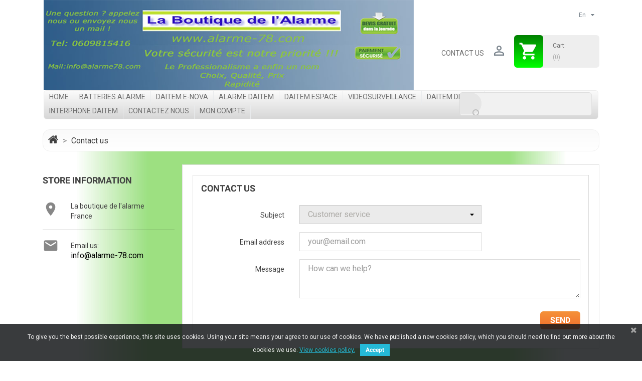

--- FILE ---
content_type: text/html; charset=utf-8
request_url: https://alarme-78.com/en/index.php?controller=contact
body_size: 9659
content:
<!doctype html>
<html lang="en">

  <head>
    
      
  <meta charset="utf-8">


  <meta http-equiv="x-ua-compatible" content="ie=edge">



  <title>La boutique de l&#039;alarme</title>

  <meta name="description" content="">
  <meta name="keywords" content="">
    


  <meta name="viewport" content="width=device-width, initial-scale=1">



  <link rel="icon" type="image/vnd.microsoft.icon" href="https://alarme-78.com/img/favicon.ico?1590676807">
  <link rel="shortcut icon" type="image/x-icon" href="https://alarme-78.com/img/favicon.ico?1590676807">



    <link rel="stylesheet" href="https://alarme-78.com/themes/specialdev303/assets/cache/theme-5b4dd123.css" type="text/css" media="all">




    <script type="text/javascript" src="https://challenges.cloudflare.com/turnstile/v0/api.js" async></script>


  <script type="text/javascript">
        var PAYPLUG_DOMAIN = "https:\/\/secure.payplug.com";
        var is_sandbox_mode = false;
        var module_name = "payplug";
        var optoken = "a8ec760a559fefaecb20eca6d7eb613e";
        var payplug_ajax_url = "https:\/\/alarme-78.com\/en\/module\/payplug\/ajax";
        var prestashop = {"cart":{"products":[],"totals":{"total":{"type":"total","label":"Total","amount":0,"value":"\u20ac0.00"},"total_including_tax":{"type":"total","label":"Total (tax incl.)","amount":0,"value":"\u20ac0.00"},"total_excluding_tax":{"type":"total","label":"Total (tax excl.)","amount":0,"value":"\u20ac0.00"}},"subtotals":{"products":{"type":"products","label":"Subtotal","amount":0,"value":"\u20ac0.00"},"discounts":null,"shipping":{"type":"shipping","label":"Shipping","amount":0,"value":""},"tax":null},"products_count":0,"summary_string":"0 items","vouchers":{"allowed":1,"added":[]},"discounts":[],"minimalPurchase":0,"minimalPurchaseRequired":""},"currency":{"id":1,"name":"Euro","iso_code":"EUR","iso_code_num":"978","sign":"\u20ac"},"customer":{"lastname":null,"firstname":null,"email":null,"birthday":null,"newsletter":null,"newsletter_date_add":null,"optin":null,"website":null,"company":null,"siret":null,"ape":null,"is_logged":false,"gender":{"type":null,"name":null},"addresses":[]},"language":{"name":"English (English)","iso_code":"en","locale":"en-US","language_code":"en-us","is_rtl":"0","date_format_lite":"m\/d\/Y","date_format_full":"m\/d\/Y H:i:s","id":1},"page":{"title":"","canonical":null,"meta":{"title":"La boutique de l'alarme","description":"","keywords":"","robots":"index"},"page_name":"contact","body_classes":{"lang-en":true,"lang-rtl":false,"country-FR":true,"currency-EUR":true,"layout-left-column":true,"page-contact":true,"tax-display-enabled":true},"admin_notifications":[]},"shop":{"name":"La boutique de l'alarme","logo":"https:\/\/alarme-78.com\/img\/my-shop-logo-1590676807.jpg","stores_icon":"https:\/\/alarme-78.com\/img\/logo_stores.png","favicon":"https:\/\/alarme-78.com\/img\/favicon.ico"},"urls":{"base_url":"https:\/\/alarme-78.com\/","current_url":"https:\/\/alarme-78.com\/en\/index.php?controller=contact","shop_domain_url":"https:\/\/alarme-78.com","img_ps_url":"https:\/\/alarme-78.com\/img\/","img_cat_url":"https:\/\/alarme-78.com\/img\/c\/","img_lang_url":"https:\/\/alarme-78.com\/img\/l\/","img_prod_url":"https:\/\/alarme-78.com\/img\/p\/","img_manu_url":"https:\/\/alarme-78.com\/img\/m\/","img_sup_url":"https:\/\/alarme-78.com\/img\/su\/","img_ship_url":"https:\/\/alarme-78.com\/img\/s\/","img_store_url":"https:\/\/alarme-78.com\/img\/st\/","img_col_url":"https:\/\/alarme-78.com\/img\/co\/","img_url":"https:\/\/alarme-78.com\/themes\/specialdev303\/assets\/img\/","css_url":"https:\/\/alarme-78.com\/themes\/specialdev303\/assets\/css\/","js_url":"https:\/\/alarme-78.com\/themes\/specialdev303\/assets\/js\/","pic_url":"https:\/\/alarme-78.com\/upload\/","pages":{"address":"https:\/\/alarme-78.com\/en\/index.php?controller=address","addresses":"https:\/\/alarme-78.com\/en\/index.php?controller=addresses","authentication":"https:\/\/alarme-78.com\/en\/index.php?controller=authentication","cart":"https:\/\/alarme-78.com\/en\/index.php?controller=cart","category":"https:\/\/alarme-78.com\/en\/index.php?controller=category","cms":"https:\/\/alarme-78.com\/en\/index.php?controller=cms","contact":"https:\/\/alarme-78.com\/en\/index.php?controller=contact","discount":"https:\/\/alarme-78.com\/en\/index.php?controller=discount","guest_tracking":"https:\/\/alarme-78.com\/en\/index.php?controller=guest-tracking","history":"https:\/\/alarme-78.com\/en\/index.php?controller=history","identity":"https:\/\/alarme-78.com\/en\/index.php?controller=identity","index":"https:\/\/alarme-78.com\/en\/","my_account":"https:\/\/alarme-78.com\/en\/index.php?controller=my-account","order_confirmation":"https:\/\/alarme-78.com\/en\/index.php?controller=order-confirmation","order_detail":"https:\/\/alarme-78.com\/en\/index.php?controller=order-detail","order_follow":"https:\/\/alarme-78.com\/en\/index.php?controller=order-follow","order":"https:\/\/alarme-78.com\/en\/index.php?controller=order","order_return":"https:\/\/alarme-78.com\/en\/index.php?controller=order-return","order_slip":"https:\/\/alarme-78.com\/en\/index.php?controller=order-slip","pagenotfound":"https:\/\/alarme-78.com\/en\/index.php?controller=pagenotfound","password":"https:\/\/alarme-78.com\/en\/index.php?controller=password","pdf_invoice":"https:\/\/alarme-78.com\/en\/index.php?controller=pdf-invoice","pdf_order_return":"https:\/\/alarme-78.com\/en\/index.php?controller=pdf-order-return","pdf_order_slip":"https:\/\/alarme-78.com\/en\/index.php?controller=pdf-order-slip","prices_drop":"https:\/\/alarme-78.com\/en\/index.php?controller=prices-drop","product":"https:\/\/alarme-78.com\/en\/index.php?controller=product","search":"https:\/\/alarme-78.com\/en\/index.php?controller=search","sitemap":"https:\/\/alarme-78.com\/en\/index.php?controller=sitemap","stores":"https:\/\/alarme-78.com\/en\/index.php?controller=stores","supplier":"https:\/\/alarme-78.com\/en\/index.php?controller=supplier","register":"https:\/\/alarme-78.com\/en\/index.php?controller=authentication&create_account=1","order_login":"https:\/\/alarme-78.com\/en\/index.php?controller=order&login=1"},"alternative_langs":{"en-us":"https:\/\/alarme-78.com\/en\/index.php?controller=contact","fr-fr":"https:\/\/alarme-78.com\/fr\/contactez-nous"},"theme_assets":"\/themes\/specialdev303\/assets\/","actions":{"logout":"https:\/\/alarme-78.com\/en\/?mylogout="},"no_picture_image":{"bySize":{"small_default":{"url":"https:\/\/alarme-78.com\/img\/p\/en-default-small_default.jpg","width":98,"height":98},"cart_default":{"url":"https:\/\/alarme-78.com\/img\/p\/en-default-cart_default.jpg","width":125,"height":125},"home_default":{"url":"https:\/\/alarme-78.com\/img\/p\/en-default-home_default.jpg","width":245,"height":245},"medium_default":{"url":"https:\/\/alarme-78.com\/img\/p\/en-default-medium_default.jpg","width":452,"height":452},"large_default":{"url":"https:\/\/alarme-78.com\/img\/p\/en-default-large_default.jpg","width":800,"height":800}},"small":{"url":"https:\/\/alarme-78.com\/img\/p\/en-default-small_default.jpg","width":98,"height":98},"medium":{"url":"https:\/\/alarme-78.com\/img\/p\/en-default-home_default.jpg","width":245,"height":245},"large":{"url":"https:\/\/alarme-78.com\/img\/p\/en-default-large_default.jpg","width":800,"height":800},"legend":""}},"configuration":{"display_taxes_label":true,"display_prices_tax_incl":true,"is_catalog":false,"show_prices":true,"opt_in":{"partner":false},"quantity_discount":{"type":"discount","label":"Unit discount"},"voucher_enabled":1,"return_enabled":0},"field_required":[],"breadcrumb":{"links":[{"title":"Home","url":"https:\/\/alarme-78.com\/en\/"},{"title":"Contact us","url":"https:\/\/alarme-78.com\/en\/index.php?controller=contact"}],"count":2},"link":{"protocol_link":"https:\/\/","protocol_content":"https:\/\/"},"time":1769143303,"static_token":"3d97b7f1484820a7cbe61b5c4c83cc4d","token":"7eab0c99d9b7c20f4d6d73592862a5e4","debug":false};
      </script>



  <script async src="https://www.googletagmanager.com/gtag/js?id=UA-27716640-2 "></script>
<script>
  window.dataLayer = window.dataLayer || [];
  function gtag(){dataLayer.push(arguments);}
  gtag('js', new Date());
  gtag(
    'config',
    'UA-27716640-2 ',
    {
      'debug_mode':false
                      }
  );
</script>


<!-- Microdatos LocalBusiness -->
	
<script type="application/ld+json" id="adpmicrodatos-localbusiness-ps17v4.4.3">
{
    "name":"La boutique de l'alarme",
    "url": "https://alarme-78.com/",
    "email" : "info@alarme-78.com",
    "address": {
        "@type": "PostalAddress",
        "addressLocality": "",
        "postalCode": "",
        "streetAddress": "",
        "addressRegion": "",
        "addressCountry": "FR"
    },
    "image": {
            "@type": "ImageObject",
            "url":  "https://alarme-78.com/img/my-shop-logo-1590676807.jpg"
    },
        "priceRange": "0 - 2265",
    "telephone": "",
    
        
    "@type": "LocalBusiness",
    "@context": "http://schema.org"
}
</script>

<!-- Microdatos Webpage -->
	
<script type="application/ld+json" id="adpmicrodatos-webpage-ps17v4.4.3">
{
    "@context": "http://schema.org",
    "@type" : "WebPage",
    "isPartOf": [{
        "@type":"WebSite",
        "url":  "https://alarme-78.com/en/",
        "name": "La boutique de l'alarme"
    }],
    "name": "La boutique de l'alarme",
    "url": "https://alarme-78.com/en/index.php?controller=contact"
}
</script>






<link href="https://fonts.googleapis.com/css?family=Roboto" rel="stylesheet" type="text/css" media="all">


<script type="text/javascript">
    var cb_settings = {
        cb_bg_color:"rgba(23, 25, 28, 0.85)",
        cb_font_style:"Roboto",
        cb_text_color:"#efefef",
        cb_inf_text_color:"#25B9D7",
        cb_loop:"1",
        cb_font_size:"12",
        cb_button_bg_color:"#25B9D7",
        cb_button_bg_color_hover:"#1e94ab",
        cb_button_text_color:"#ffffff",
    };

    var cb_cms_url = "https://alarme-78.com/en/content/2-mentions-legales";
    var cb_position = "bottom";
    var cb_text = "To give you the best possible experience, this site uses cookies. Using your site means your agree to our use of cookies. We have published a new cookies policy, which you should need to find out more about the cookies we use.";
    var cb_link_text = "View cookies policy.";
    var cd_button_text = "Accept";
</script>

 

<!-- MODULE Lineven Home Comments -->
		<style>
        .lhcom_list_reviews .star_display_off, .star_display_off,
        .lhcom_list_reviews .star_display_on, .star_display_on,
        .lhcom_list_reviews .star_display_half, .star_display_half
            { float: left; width: 18px; height: 18px; overflow: hidden; }

                                    .lhcom_list_reviews .star_display_off,
                    .star_display_off { background: url(https://alarme-78.com/modules/homecomments/views/img/rating/stars16.png) no-repeat 0 0 }
                .lhcom_list_reviews .star_display_on,
                    .star_display_on { background: url(https://alarme-78.com/modules/homecomments/views/img/rating/stars16.png) no-repeat 0 -40px }
                .lhcom_list_reviews .star_display_half,
                    .star_display_half { background: url(https://alarme-78.com/modules/homecomments/views/img/rating/stars16.png) no-repeat 0 -60px }
                .average_star_position { margin-left: 45px;}
                        #lhcom_post_review .review_form .rating .star-rating,
            #lhcom_post_review .review_form .rating .star-rating a { background: url(https://alarme-78.com/modules/homecomments/views/img/rating/stars16.png) no-repeat 0 0 }
            #lhcom_post_review .review_form .alternative_rating { background : url('https://alarme-78.com/modules/homecomments/views/img/rating/stars16.png') repeat-x 0 0; }
            #lhcom_post_review .review_form .alternative_rating input:checked + label,
            #lhcom_post_review .review_form .alternative_rating :hover input:checked:hover + label {
                background : url('https://alarme-78.com/modules/homecomments/views/img/rating/stars16.png') repeat-x 0 -40px; margin: 0; padding: 0;
            }
            #lhcom_post_review .review_form .alternative_rating:hover input:hover + label {
                background : url('https://alarme-78.com/modules/homecomments/views/img/rating/stars16.png') repeat-x 0 -20px; margin: 0; padding: 0;
            }
        
   </style>
		    <!-- MODULE Lineven Home Comments -->
	<script type="text/javascript">
				var lineven_hcom = {"prestashop":{"version":"1.7.8.11","major_version":"1.7","shop_name":"La boutique de l'alarme","shop_uri":"https:\/\/alarme-78.com\/","shop_logo":"https:\/\/alarme-78.com\/img\/logo.jpg","is_ssl":"1"},"module":{"environment":"PRODUCTION","code":"HCOM","id":"77","name":"homecomments","display_name":"Go Reviews - Reviews, Advices, Ratings, SEO and Google Rich Snippets","is_active":true,"version":"3.2.0","is_debug_mode":0,"is_test_mode":0,"urls":{"service_dispatcher_url":"https:\/\/alarme-78.com\/en\/module\/homecomments\/servicedispatcher","service_dispatcher_ssl_url":"https:\/\/alarme-78.com\/en\/module\/homecomments\/servicedispatcher","short_url":"modules\/homecomments\/","base_url":"\/modules\/homecomments\/","css_url":"\/modules\/homecomments\/views\/css\/","cart_url":"https:\/\/alarme-78.com\/en\/index.php?controller=cart?action=show","order_url":"https:\/\/alarme-78.com\/en\/index.php?controller=order"},"hook":{"controller_name":"Header","action_name":"index","datas":{"homecomments_ps_js_dir":"\/js\/","homecomments_assets_uri":"https:\/\/alarme-78.com\/modules\/homecomments\/","homecomments_icons_model":{"label":"Stars","icon":"stars"},"homecomments_icons_size":"16","homecomments_icons_is_library":0,"homecomments_icons_library":{"on_code":"<i class=\"material-icons\">star<\/i>","on_color":"#ffdc4f","off_code":"<i class=\"material-icons\">star<\/i>","off_color":"#d5d5d5","half_code":"<i class=\"material-icons\">star_half<\/i>","half_color":"#ffdc4f","hover_color":"#23af00"},"homecomments_security_is_google_recaptcha":false,"homecomments_no_index":false,"homecomments_materials_icons":0}}}};
			</script>




    
  </head>

  <body id="contact" class="lang-en country-fr currency-eur layout-left-column page-contact tax-display-enabled">

    
      
    

    <main>
      
              

      <header id="header">
        
          
  <div class="header-banner">
    
  </div>



<div class="clearfix"></div>
<div class="nav-wrapper">
  <nav class="header-nav">
    <div class="sdnav1 hidden-sm-down">
      <div class="container">
        <div class="row">
          <div class="col-xs-12">
                  <div id="_desktop_language_selector">
  <div class="language-selector-wrapper">
    <span id="language-selector-label" class="hidden-md-up">Language:</span>
    <div class="language-selector dropdown js-dropdown">
      <span class="expand-more hidden-sm-down" data-toggle="dropdown">en</span>
      <a data-target="#" data-toggle="dropdown" aria-haspopup="true" aria-expanded="false" aria-label="Language dropdown" class="hidden-sm-down">
      </a>
      <ul class="dropdown-menu hidden-sm-down" aria-labelledby="language-selector-label">
                  <li  class="current" >
            <a href="https://alarme-78.com/en/index.php?controller=contact" class="dropdown-item">English</a>
          </li>
                  <li >
            <a href="https://alarme-78.com/fr/contactez-nous" class="dropdown-item">Français</a>
          </li>
              </ul>
      <select class="link hidden-md-up" aria-labelledby="language-selector-label">
                  <option value="https://alarme-78.com/en/index.php?controller=contact" selected="selected">English</option>
                  <option value="https://alarme-78.com/fr/contactez-nous">Français</option>
              </select>
    </div>
  </div>
</div>

          </div>
        </div>
      </div>
    </div>
    <div class=" sdnav2"> 
      <div class="container">
          <div class="row">
            <div class="hidden-sm-down">
              <div class="col-xs-12">
                  <div id="_desktop_cart">
  <div class="blockcart cart-preview inactive" data-refresh-url="//alarme-78.com/en/module/ps_shoppingcart/ajax">
    <div class="header">
              <i class="material-icons shopping-cart">shopping_cart</i>
        <span class="hidden-sm-down">Cart:</span>
        <span class="cart-products-count">(0)</span>
          </div>
  </div>
</div>
<div id="_desktop_user_info">
  <div class="user-info hidden-sm-down">
          <a
        href="https://alarme-78.com/en/index.php?controller=my-account"
        title="Log in to your customer account"
        rel="nofollow"
      >
        <i class="material-icons">&#xE7FF;</i>
      </a>
      </div>
  <div class="user-info hidden-md-up">
    <a class="hidden-md-up"
      href="https://alarme-78.com/en/index.php?controller=my-account"
      title="Log in to your customer account"
      rel="nofollow"
    >
    <i class="material-icons">&#xE7FF;</i>
    </a>      
  </div>
</div>
<div id="_desktop_contact_link">
  <div id="contact-link">
          <a href="https://alarme-78.com/en/index.php?controller=contact">Contact us</a>
      </div>
</div>
<div id="_desktop_logo">
  <a href="https://alarme-78.com/">
	<img class="logo img-responsive" src="https://alarme-78.com/img/my-shop-logo-1590676807.jpg" alt="La boutique de l&#039;alarme">
  </a>
</div>
              </div>
            <div class="clearfix"></div>
            </div>
            <div class="hidden-md-up text-sm-center mobile">
              <div class="float-xs-left" id="menu-icon">
                <i class="material-icons d-inline">&#xE5D2;</i>
              </div>
              <div class="float-xs-right" id="_mobile_cart"></div>
              <div class="float-xs-right" id="_mobile_user_info"></div>
              <div class="top-logo" id="_mobile_logo"></div>
              <div class="clearfix"></div>
            </div>
          </div>
      </div>
    </div>
  </nav>



  <div class="header-top">
    <div class="container">
          <div class="row sdrow">
            

<div class="menu col-md-12 js-top-menu position-static hidden-sm-down" id="_desktop_top_menu">
    
          <ul class="top-menu" id="top-menu" data-depth="0">
                    <li class="category" id="category-2">
                          <a
                class="dropdown-item"
                href="https://alarme-78.com/en/" data-depth="0"
                              >
                                                                      <span class="float-xs-right hidden-md-up">
                    <span data-target="#top_sub_menu_24562" data-toggle="collapse" class="navbar-toggler collapse-icons">
                      <i class="material-icons add">&#xE313;</i>
                      <i class="material-icons remove">&#xE316;</i>
                    </span>
                  </span>
                                Home
                <em></em>
              </a>
                            <div  class="popover sub-menu js-sub-menu collapse" id="top_sub_menu_24562">
                
          <ul class="top-menu"  data-depth="1">
                    <li class="category" id="category-29">
                          <a
                class="dropdown-item dropdown-submenu"
                href="https://alarme-78.com/en/29-alarme-sans-fil-e-nova" data-depth="1"
                              >
                                                                      <span class="float-xs-right hidden-md-up">
                    <span data-target="#top_sub_menu_77237" data-toggle="collapse" class="navbar-toggler collapse-icons">
                      <i class="material-icons add">&#xE313;</i>
                      <i class="material-icons remove">&#xE316;</i>
                    </span>
                  </span>
                                Daitem e-Nova
                <em></em>
              </a>
                            <div  class="collapse" id="top_sub_menu_77237">
                
          <ul class="top-menu"  data-depth="2">
                    <li class="category" id="category-12">
                          <a
                class="dropdown-item"
                href="https://alarme-78.com/en/12-alarme-sans-fil-daitem-e-nova" data-depth="2"
                              >
                                Centrale et Kit e-Nova DAITEM
                <em></em>
              </a>
                          </li>
                    <li class="category" id="category-13">
                          <a
                class="dropdown-item"
                href="https://alarme-78.com/en/13-detection-exterieure-e-nova" data-depth="2"
                              >
                                Détection exterieure e-Nova
                <em></em>
              </a>
                          </li>
                    <li class="category" id="category-17">
                          <a
                class="dropdown-item"
                href="https://alarme-78.com/en/17-transmetteur-et-communicateur-e-nova" data-depth="2"
                              >
                                Transmetteur et communicateur e-Nova
                <em></em>
              </a>
                          </li>
                    <li class="category" id="category-40">
                          <a
                class="dropdown-item"
                href="https://alarme-78.com/en/40-detection-interieure-e-nova" data-depth="2"
                              >
                                Détection intérieure e-Nova
                <em></em>
              </a>
                          </li>
                    <li class="category" id="category-41">
                          <a
                class="dropdown-item"
                href="https://alarme-78.com/en/41-clavier-de-commande-e-nova" data-depth="2"
                              >
                                Clavier de commande e-Nova
                <em></em>
              </a>
                          </li>
                    <li class="category" id="category-42">
                          <a
                class="dropdown-item"
                href="https://alarme-78.com/en/42-telecommande-e-nova" data-depth="2"
                              >
                                Télécommande e-Nova
                <em></em>
              </a>
                          </li>
                    <li class="category" id="category-45">
                          <a
                class="dropdown-item"
                href="https://alarme-78.com/en/45-sirene-e-nova" data-depth="2"
                              >
                                Sirène e-Nova
                <em></em>
              </a>
                          </li>
                    <li class="category" id="category-46">
                          <a
                class="dropdown-item"
                href="https://alarme-78.com/en/46-detecteur-de-fumee-e-nova" data-depth="2"
                              >
                                Détecteur de fumée e-Nova
                <em></em>
              </a>
                          </li>
              </ul>
    
              </div>
                          </li>
                    <li class="category" id="category-54">
                          <a
                class="dropdown-item dropdown-submenu"
                href="https://alarme-78.com/en/54-alarme-daitem" data-depth="1"
                              >
                                                                      <span class="float-xs-right hidden-md-up">
                    <span data-target="#top_sub_menu_8735" data-toggle="collapse" class="navbar-toggler collapse-icons">
                      <i class="material-icons add">&#xE313;</i>
                      <i class="material-icons remove">&#xE316;</i>
                    </span>
                  </span>
                                Alarme Daitem
                <em></em>
              </a>
                            <div  class="collapse" id="top_sub_menu_8735">
                
          <ul class="top-menu"  data-depth="2">
                    <li class="category" id="category-55">
                          <a
                class="dropdown-item"
                href="https://alarme-78.com/en/55-diagral-pack-et-centrales" data-depth="2"
                              >
                                Diagral Pack et centrales
                <em></em>
              </a>
                          </li>
                    <li class="category" id="category-56">
                          <a
                class="dropdown-item"
                href="https://alarme-78.com/en/56-diagral-telecommande" data-depth="2"
                              >
                                Diagral, Télécommande, Clavier, badge
                <em></em>
              </a>
                          </li>
                    <li class="category" id="category-57">
                          <a
                class="dropdown-item"
                href="https://alarme-78.com/en/57-diagral-detecteur-de-mouvement" data-depth="2"
                              >
                                Diagral, Détecteur de mouvement
                <em></em>
              </a>
                          </li>
                    <li class="category" id="category-58">
                          <a
                class="dropdown-item"
                href="https://alarme-78.com/en/58-diagral-detecteurs-d-ouverture" data-depth="2"
                              >
                                Diagral, Détecteurs d&#039;ouverture
                <em></em>
              </a>
                          </li>
                    <li class="category" id="category-59">
                          <a
                class="dropdown-item"
                href="https://alarme-78.com/en/59-diagral-camera" data-depth="2"
                              >
                                Diagral, Caméra
                <em></em>
              </a>
                          </li>
              </ul>
    
              </div>
                          </li>
                    <li class="category" id="category-30">
                          <a
                class="dropdown-item dropdown-submenu"
                href="https://alarme-78.com/en/30-batterie-pile-lithium-alarme" data-depth="1"
                              >
                                                                      <span class="float-xs-right hidden-md-up">
                    <span data-target="#top_sub_menu_11254" data-toggle="collapse" class="navbar-toggler collapse-icons">
                      <i class="material-icons add">&#xE313;</i>
                      <i class="material-icons remove">&#xE316;</i>
                    </span>
                  </span>
                                Batteries Alarme
                <em></em>
              </a>
                            <div  class="collapse" id="top_sub_menu_11254">
                
          <ul class="top-menu"  data-depth="2">
                    <li class="category" id="category-22">
                          <a
                class="dropdown-item"
                href="https://alarme-78.com/en/22-batterie-alarme-dp8000-espace-enova" data-depth="2"
                              >
                                Batterie DAITEM
                <em></em>
              </a>
                          </li>
                    <li class="category" id="category-24">
                          <a
                class="dropdown-item"
                href="https://alarme-78.com/en/24-batterie-lithium-pour-alarme-sans-fil" data-depth="2"
                              >
                                Batterie LOGISTY
                <em></em>
              </a>
                          </li>
                    <li class="category" id="category-48">
                          <a
                class="dropdown-item"
                href="https://alarme-78.com/en/48-pile-lithium-de-remplacement-alarme-adetec-vocalys-cw32" data-depth="2"
                              >
                                Batterie ADETEC
                <em></em>
              </a>
                          </li>
                    <li class="category" id="category-50">
                          <a
                class="dropdown-item"
                href="https://alarme-78.com/en/50-compatible-daitem-logisty-hager" data-depth="2"
                              >
                                Compatible Daitem Logisty Hager
                <em></em>
              </a>
                          </li>
              </ul>
    
              </div>
                          </li>
                    <li class="category" id="category-33">
                          <a
                class="dropdown-item dropdown-submenu"
                href="https://alarme-78.com/en/33-alarme-sans-fil-espace" data-depth="1"
                              >
                                                                      <span class="float-xs-right hidden-md-up">
                    <span data-target="#top_sub_menu_30946" data-toggle="collapse" class="navbar-toggler collapse-icons">
                      <i class="material-icons add">&#xE313;</i>
                      <i class="material-icons remove">&#xE316;</i>
                    </span>
                  </span>
                                Daitem Espace
                <em></em>
              </a>
                            <div  class="collapse" id="top_sub_menu_30946">
                
          <ul class="top-menu"  data-depth="2">
                    <li class="category" id="category-14">
                          <a
                class="dropdown-item"
                href="https://alarme-78.com/en/14-detection-interieure-espace" data-depth="2"
                              >
                                Détection intérieure Espace
                <em></em>
              </a>
                          </li>
                    <li class="category" id="category-18">
                          <a
                class="dropdown-item"
                href="https://alarme-78.com/en/18-transmetteur-et-communicateur-" data-depth="2"
                              >
                                Transmetteur et communicateur 
                <em></em>
              </a>
                          </li>
                    <li class="category" id="category-20">
                          <a
                class="dropdown-item"
                href="https://alarme-78.com/en/20-detection-exterieure-espace" data-depth="2"
                              >
                                Détection exterieure Espace
                <em></em>
              </a>
                          </li>
                    <li class="category" id="category-28">
                          <a
                class="dropdown-item"
                href="https://alarme-78.com/en/28-centrale-et-kit-espace" data-depth="2"
                              >
                                Centrale et Kit Espace DAITEM
                <em></em>
              </a>
                          </li>
                    <li class="category" id="category-37">
                          <a
                class="dropdown-item"
                href="https://alarme-78.com/en/37-clavier-de-commande" data-depth="2"
                              >
                                Clavier de commande
                <em></em>
              </a>
                          </li>
                    <li class="category" id="category-38">
                          <a
                class="dropdown-item"
                href="https://alarme-78.com/en/38-telecommande-espace" data-depth="2"
                              >
                                Télécommande Espace
                <em></em>
              </a>
                          </li>
                    <li class="category" id="category-39">
                          <a
                class="dropdown-item"
                href="https://alarme-78.com/en/39-sirene" data-depth="2"
                              >
                                Sirène
                <em></em>
              </a>
                          </li>
                    <li class="category" id="category-47">
                          <a
                class="dropdown-item"
                href="https://alarme-78.com/en/47-detecteur-de-fumee" data-depth="2"
                              >
                                Détecteur de fumée
                <em></em>
              </a>
                          </li>
                    <li class="category" id="category-52">
                          <a
                class="dropdown-item"
                href="https://alarme-78.com/en/52-occasions-daitem-espace" data-depth="2"
                              >
                                Occasions Daitem Espace
                <em></em>
              </a>
                          </li>
              </ul>
    
              </div>
                          </li>
                    <li class="category" id="category-34">
                          <a
                class="dropdown-item dropdown-submenu"
                href="https://alarme-78.com/en/34-alarme-sans-fil-dp8000" data-depth="1"
                              >
                                                                      <span class="float-xs-right hidden-md-up">
                    <span data-target="#top_sub_menu_35344" data-toggle="collapse" class="navbar-toggler collapse-icons">
                      <i class="material-icons add">&#xE313;</i>
                      <i class="material-icons remove">&#xE316;</i>
                    </span>
                  </span>
                                Daitem DP8000
                <em></em>
              </a>
                            <div  class="collapse" id="top_sub_menu_35344">
                
          <ul class="top-menu"  data-depth="2">
                    <li class="category" id="category-36">
                          <a
                class="dropdown-item"
                href="https://alarme-78.com/en/36-destockage-et-occasions-dp8000" data-depth="2"
                              >
                                Destockage et occasions DP8000
                <em></em>
              </a>
                          </li>
              </ul>
    
              </div>
                          </li>
                    <li class="category" id="category-35">
                          <a
                class="dropdown-item dropdown-submenu"
                href="https://alarme-78.com/en/35-alarme-adetec" data-depth="1"
                              >
                                Alarme Adetec
                <em></em>
              </a>
                          </li>
                    <li class="category" id="category-49">
                          <a
                class="dropdown-item dropdown-submenu"
                href="https://alarme-78.com/en/49-interphone-daitem" data-depth="1"
                              >
                                Interphone Daitem
                <em></em>
              </a>
                          </li>
                    <li class="category" id="category-51">
                          <a
                class="dropdown-item dropdown-submenu"
                href="https://alarme-78.com/en/51-gamme-alarme78" data-depth="1"
                              >
                                Gamme Alarme78
                <em></em>
              </a>
                          </li>
                    <li class="category" id="category-53">
                          <a
                class="dropdown-item dropdown-submenu"
                href="https://alarme-78.com/en/53-videosurveillance" data-depth="1"
                              >
                                videosurveillance
                <em></em>
              </a>
                          </li>
              </ul>
    
              </div>
                          </li>
                    <li class="category" id="category-30">
                          <a
                class="dropdown-item"
                href="https://alarme-78.com/en/30-batterie-pile-lithium-alarme" data-depth="0"
                              >
                                                                      <span class="float-xs-right hidden-md-up">
                    <span data-target="#top_sub_menu_68814" data-toggle="collapse" class="navbar-toggler collapse-icons">
                      <i class="material-icons add">&#xE313;</i>
                      <i class="material-icons remove">&#xE316;</i>
                    </span>
                  </span>
                                Batteries Alarme
                <em></em>
              </a>
                            <div  class="popover sub-menu js-sub-menu collapse" id="top_sub_menu_68814">
                
          <ul class="top-menu"  data-depth="1">
                    <li class="category" id="category-22">
                          <a
                class="dropdown-item dropdown-submenu"
                href="https://alarme-78.com/en/22-batterie-alarme-dp8000-espace-enova" data-depth="1"
                              >
                                Batterie DAITEM
                <em></em>
              </a>
                          </li>
                    <li class="category" id="category-24">
                          <a
                class="dropdown-item dropdown-submenu"
                href="https://alarme-78.com/en/24-batterie-lithium-pour-alarme-sans-fil" data-depth="1"
                              >
                                Batterie LOGISTY
                <em></em>
              </a>
                          </li>
                    <li class="category" id="category-48">
                          <a
                class="dropdown-item dropdown-submenu"
                href="https://alarme-78.com/en/48-pile-lithium-de-remplacement-alarme-adetec-vocalys-cw32" data-depth="1"
                              >
                                Batterie ADETEC
                <em></em>
              </a>
                          </li>
                    <li class="category" id="category-50">
                          <a
                class="dropdown-item dropdown-submenu"
                href="https://alarme-78.com/en/50-compatible-daitem-logisty-hager" data-depth="1"
                              >
                                Compatible Daitem Logisty Hager
                <em></em>
              </a>
                          </li>
              </ul>
    
              </div>
                          </li>
                    <li class="category" id="category-29">
                          <a
                class="dropdown-item"
                href="https://alarme-78.com/en/29-alarme-sans-fil-e-nova" data-depth="0"
                              >
                                                                      <span class="float-xs-right hidden-md-up">
                    <span data-target="#top_sub_menu_43504" data-toggle="collapse" class="navbar-toggler collapse-icons">
                      <i class="material-icons add">&#xE313;</i>
                      <i class="material-icons remove">&#xE316;</i>
                    </span>
                  </span>
                                Daitem e-Nova
                <em></em>
              </a>
                            <div  class="popover sub-menu js-sub-menu collapse" id="top_sub_menu_43504">
                
          <ul class="top-menu"  data-depth="1">
                    <li class="category" id="category-12">
                          <a
                class="dropdown-item dropdown-submenu"
                href="https://alarme-78.com/en/12-alarme-sans-fil-daitem-e-nova" data-depth="1"
                              >
                                Centrale et Kit e-Nova DAITEM
                <em></em>
              </a>
                          </li>
                    <li class="category" id="category-13">
                          <a
                class="dropdown-item dropdown-submenu"
                href="https://alarme-78.com/en/13-detection-exterieure-e-nova" data-depth="1"
                              >
                                Détection exterieure e-Nova
                <em></em>
              </a>
                          </li>
                    <li class="category" id="category-17">
                          <a
                class="dropdown-item dropdown-submenu"
                href="https://alarme-78.com/en/17-transmetteur-et-communicateur-e-nova" data-depth="1"
                              >
                                Transmetteur et communicateur e-Nova
                <em></em>
              </a>
                          </li>
                    <li class="category" id="category-40">
                          <a
                class="dropdown-item dropdown-submenu"
                href="https://alarme-78.com/en/40-detection-interieure-e-nova" data-depth="1"
                              >
                                Détection intérieure e-Nova
                <em></em>
              </a>
                          </li>
                    <li class="category" id="category-41">
                          <a
                class="dropdown-item dropdown-submenu"
                href="https://alarme-78.com/en/41-clavier-de-commande-e-nova" data-depth="1"
                              >
                                Clavier de commande e-Nova
                <em></em>
              </a>
                          </li>
                    <li class="category" id="category-42">
                          <a
                class="dropdown-item dropdown-submenu"
                href="https://alarme-78.com/en/42-telecommande-e-nova" data-depth="1"
                              >
                                Télécommande e-Nova
                <em></em>
              </a>
                          </li>
                    <li class="category" id="category-45">
                          <a
                class="dropdown-item dropdown-submenu"
                href="https://alarme-78.com/en/45-sirene-e-nova" data-depth="1"
                              >
                                Sirène e-Nova
                <em></em>
              </a>
                          </li>
                    <li class="category" id="category-46">
                          <a
                class="dropdown-item dropdown-submenu"
                href="https://alarme-78.com/en/46-detecteur-de-fumee-e-nova" data-depth="1"
                              >
                                Détecteur de fumée e-Nova
                <em></em>
              </a>
                          </li>
              </ul>
    
              </div>
                          </li>
                    <li class="category" id="category-54">
                          <a
                class="dropdown-item"
                href="https://alarme-78.com/en/54-alarme-daitem" data-depth="0"
                              >
                                                                      <span class="float-xs-right hidden-md-up">
                    <span data-target="#top_sub_menu_72843" data-toggle="collapse" class="navbar-toggler collapse-icons">
                      <i class="material-icons add">&#xE313;</i>
                      <i class="material-icons remove">&#xE316;</i>
                    </span>
                  </span>
                                Alarme Daitem
                <em></em>
              </a>
                            <div  class="popover sub-menu js-sub-menu collapse" id="top_sub_menu_72843">
                
          <ul class="top-menu"  data-depth="1">
                    <li class="category" id="category-55">
                          <a
                class="dropdown-item dropdown-submenu"
                href="https://alarme-78.com/en/55-diagral-pack-et-centrales" data-depth="1"
                              >
                                Diagral Pack et centrales
                <em></em>
              </a>
                          </li>
                    <li class="category" id="category-56">
                          <a
                class="dropdown-item dropdown-submenu"
                href="https://alarme-78.com/en/56-diagral-telecommande" data-depth="1"
                              >
                                Diagral, Télécommande, Clavier, badge
                <em></em>
              </a>
                          </li>
                    <li class="category" id="category-57">
                          <a
                class="dropdown-item dropdown-submenu"
                href="https://alarme-78.com/en/57-diagral-detecteur-de-mouvement" data-depth="1"
                              >
                                Diagral, Détecteur de mouvement
                <em></em>
              </a>
                          </li>
                    <li class="category" id="category-58">
                          <a
                class="dropdown-item dropdown-submenu"
                href="https://alarme-78.com/en/58-diagral-detecteurs-d-ouverture" data-depth="1"
                              >
                                Diagral, Détecteurs d&#039;ouverture
                <em></em>
              </a>
                          </li>
                    <li class="category" id="category-59">
                          <a
                class="dropdown-item dropdown-submenu"
                href="https://alarme-78.com/en/59-diagral-camera" data-depth="1"
                              >
                                Diagral, Caméra
                <em></em>
              </a>
                          </li>
              </ul>
    
              </div>
                          </li>
                    <li class="category" id="category-33">
                          <a
                class="dropdown-item"
                href="https://alarme-78.com/en/33-alarme-sans-fil-espace" data-depth="0"
                              >
                                                                      <span class="float-xs-right hidden-md-up">
                    <span data-target="#top_sub_menu_27658" data-toggle="collapse" class="navbar-toggler collapse-icons">
                      <i class="material-icons add">&#xE313;</i>
                      <i class="material-icons remove">&#xE316;</i>
                    </span>
                  </span>
                                Daitem Espace
                <em></em>
              </a>
                            <div  class="popover sub-menu js-sub-menu collapse" id="top_sub_menu_27658">
                
          <ul class="top-menu"  data-depth="1">
                    <li class="category" id="category-14">
                          <a
                class="dropdown-item dropdown-submenu"
                href="https://alarme-78.com/en/14-detection-interieure-espace" data-depth="1"
                              >
                                Détection intérieure Espace
                <em></em>
              </a>
                          </li>
                    <li class="category" id="category-18">
                          <a
                class="dropdown-item dropdown-submenu"
                href="https://alarme-78.com/en/18-transmetteur-et-communicateur-" data-depth="1"
                              >
                                Transmetteur et communicateur 
                <em></em>
              </a>
                          </li>
                    <li class="category" id="category-20">
                          <a
                class="dropdown-item dropdown-submenu"
                href="https://alarme-78.com/en/20-detection-exterieure-espace" data-depth="1"
                              >
                                Détection exterieure Espace
                <em></em>
              </a>
                          </li>
                    <li class="category" id="category-28">
                          <a
                class="dropdown-item dropdown-submenu"
                href="https://alarme-78.com/en/28-centrale-et-kit-espace" data-depth="1"
                              >
                                Centrale et Kit Espace DAITEM
                <em></em>
              </a>
                          </li>
                    <li class="category" id="category-37">
                          <a
                class="dropdown-item dropdown-submenu"
                href="https://alarme-78.com/en/37-clavier-de-commande" data-depth="1"
                              >
                                Clavier de commande
                <em></em>
              </a>
                          </li>
                    <li class="category" id="category-38">
                          <a
                class="dropdown-item dropdown-submenu"
                href="https://alarme-78.com/en/38-telecommande-espace" data-depth="1"
                              >
                                Télécommande Espace
                <em></em>
              </a>
                          </li>
                    <li class="category" id="category-39">
                          <a
                class="dropdown-item dropdown-submenu"
                href="https://alarme-78.com/en/39-sirene" data-depth="1"
                              >
                                Sirène
                <em></em>
              </a>
                          </li>
                    <li class="category" id="category-47">
                          <a
                class="dropdown-item dropdown-submenu"
                href="https://alarme-78.com/en/47-detecteur-de-fumee" data-depth="1"
                              >
                                Détecteur de fumée
                <em></em>
              </a>
                          </li>
                    <li class="category" id="category-52">
                          <a
                class="dropdown-item dropdown-submenu"
                href="https://alarme-78.com/en/52-occasions-daitem-espace" data-depth="1"
                              >
                                Occasions Daitem Espace
                <em></em>
              </a>
                          </li>
              </ul>
    
              </div>
                          </li>
                    <li class="category" id="category-53">
                          <a
                class="dropdown-item"
                href="https://alarme-78.com/en/53-videosurveillance" data-depth="0"
                              >
                                videosurveillance
                <em></em>
              </a>
                          </li>
                    <li class="category" id="category-34">
                          <a
                class="dropdown-item"
                href="https://alarme-78.com/en/34-alarme-sans-fil-dp8000" data-depth="0"
                              >
                                                                      <span class="float-xs-right hidden-md-up">
                    <span data-target="#top_sub_menu_77637" data-toggle="collapse" class="navbar-toggler collapse-icons">
                      <i class="material-icons add">&#xE313;</i>
                      <i class="material-icons remove">&#xE316;</i>
                    </span>
                  </span>
                                Daitem DP8000
                <em></em>
              </a>
                            <div  class="popover sub-menu js-sub-menu collapse" id="top_sub_menu_77637">
                
          <ul class="top-menu"  data-depth="1">
                    <li class="category" id="category-36">
                          <a
                class="dropdown-item dropdown-submenu"
                href="https://alarme-78.com/en/36-destockage-et-occasions-dp8000" data-depth="1"
                              >
                                Destockage et occasions DP8000
                <em></em>
              </a>
                          </li>
              </ul>
    
              </div>
                          </li>
                    <li class="category" id="category-35">
                          <a
                class="dropdown-item"
                href="https://alarme-78.com/en/35-alarme-adetec" data-depth="0"
                              >
                                Alarme Adetec
                <em></em>
              </a>
                          </li>
                    <li class="category" id="category-49">
                          <a
                class="dropdown-item"
                href="https://alarme-78.com/en/49-interphone-daitem" data-depth="0"
                              >
                                Interphone Daitem
                <em></em>
              </a>
                          </li>
                    <li class="link" id="lnk-contactez-nous">
                          <a
                class="dropdown-item"
                href="https://alarme-78.com/fr/contactez-nous" data-depth="0"
                              >
                                Contactez nous
                <em></em>
              </a>
                          </li>
                    <li class="link" id="lnk-mon-compte">
                          <a
                class="dropdown-item"
                href="https://alarme-78.com/fr/authentification?back=my-account" data-depth="0"
                              >
                                Mon compte
                <em></em>
              </a>
                          </li>
              </ul>
    
    <div class="clearfix"></div>
</div>
<!-- Block search module TOP -->
<div id="search_widget" class="search-widget" data-search-controller-url="//alarme-78.com/en/index.php?controller=search">
	<form method="get" action="//alarme-78.com/en/index.php?controller=search">
		<input type="hidden" name="controller" value="search">
		<input type="text" name="s" value="" placeholder="" aria-label="Search">
		<button type="submit">
			<i class="material-icons search">&#xE8B6;</i>
		</button>
	</form>
</div>
<!-- /Block search module TOP -->

            <div class="clearfix"></div>
          </div>
      <div id="mobile_top_menu_wrapper" class="row hidden-md-up" style="display:none;">
        <div class="js-top-menu mobile" id="_mobile_top_menu"></div>
        <div class="js-top-menu-bottom">
          <div id="_mobile_currency_selector"></div>
          <div id="_mobile_language_selector"></div>
          <div id="_mobile_contact_link"></div>
        </div>
      </div>
    </div>
  </div>
</div>
<div class="sdrowtop hidden-sm-down">
<div class="container">
  <div class="row">
  
  </div>
</div>
</div>
<div class="container sdheaderseparator hidden-sm-down">
  <div class="row">
    <div class="clearfix"></div>
  </div>
</div>

        
      </header>

      
        
<aside id="notifications">
  <div class="container">
    
    
    
      </div>
</aside>
      

      <section id="wrapper">
        
        <div class="container">
          
            <nav data-depth="2" class="breadcrumb hidden-sm-down">
  <ol  >
          
        <li   >
          <a  href="https://alarme-78.com/en/">
            <span >Home</span>
          </a>
          <meta  content="1">
        </li>
      
          
        <li   >
          <a  href="https://alarme-78.com/en/index.php?controller=contact">
            <span >Contact us</span>
          </a>
          <meta  content="2">
        </li>
      
      </ol>
</nav>
          

          
  <div id="left-column" class="col-xs-12 col-sm-3">
    <div class="contact-rich">
  <h4>Store information</h4>
  <div class="block">
    <div class="icon"><i class="material-icons">&#xE55F;</i></div>
    <div class="data">La boutique de l'alarme<br />France</div>
  </div>
          <hr/>
    <div class="block">
      <div class="icon"><i class="material-icons">&#xE158;</i></div>
      <div class="data email">
        Email us:<br/>
       </div>
       <a href="mailto:info@alarme-78.com">info@alarme-78.com</a>
    </div>
  </div>

  </div>


          
  <div id="content-wrapper" class="left-column col-xs-12 col-md-8 col-lg-9">
    
    

    <section id="main">
    

    
      <section id="content" class="page-content card card-block">
        
        
  <section class="contact-form">
  <form action="https://alarme-78.com/en/index.php?controller=contact" method="post" >

    
          <section class="form-fields">

        <div class="form-group row">
          <div class="col-md-9 col-md-offset-3">
            <h3>Contact us</h3>
          </div>
        </div>

        <div class="form-group row">
          <label class="col-md-3 form-control-label">Subject</label>
          <div class="col-md-6">
            <select name="id_contact" class="form-control form-control-select">
                              <option value="2">Customer service</option>
                              <option value="1">Webmaster</option>
                          </select>
          </div>
        </div>

        <div class="form-group row">
          <label class="col-md-3 form-control-label">Email address</label>
          <div class="col-md-6">
            <input
              class="form-control"
              name="from"
              type="email"
              value=""
              placeholder="your@email.com"
            >
          </div>
        </div>

        
        
        <div class="form-group row">
          <label class="col-md-3 form-control-label">Message</label>
          <div class="col-md-9">
            <textarea
              class="form-control"
              name="message"
              placeholder="How can we help?"
              rows="3"
            ></textarea>
          </div>
        </div>

      </section>

      <div class="pxd-cloudflare-turnstile">
    <div class="cf-turnstile" data-sitekey="0x4AAAAAABDWPTClpkYuXHLc" data-theme="auto" data-action="contact"></div>
</div>


      <footer class="form-footer text-sm-right">
        <style>
          input[name=url] {
            display: none !important;
          }
        </style>
        <input type="text" name="url" value=""/>
        <input type="hidden" name="token" value="3d3c3c3cd84e5754ddc8d0f706953676" />
        <input class="btn btn-primary" type="submit" name="submitMessage" value="Send">
      </footer>
    
  </form>
</section>


      </section>
    
    
      <footer class="page-footer">
        
          <!-- Footer content -->
        
      </footer>
    

  </section>


    
  </div>


          
        </div>
        
      </section>

      <footer id="footer">
        
          <div class="container">
  <div class="row">
<div class=" col-md-12 sdfooterwrapper">
  <div class="container">
    <div class="row">
      
        
      
    </div>
  </div>
<div class="footer-container">
  <div class="container">
    <div class="row">
      
        <div class="col-md-4 links">
  <div class="row">
      <div class="col-md-6 wrapper">
      <h3 class="h3 hidden-sm-down">Products</h3>
            <div class="title clearfix hidden-md-up" data-target="#footer_sub_menu_6580" data-toggle="collapse">
        <span class="h3">Products</span>
        <span class="float-xs-right">
          <span class="navbar-toggler collapse-icons">
            <i class="material-icons add">&#xE313;</i>
            <i class="material-icons remove">&#xE316;</i>
          </span>
        </span>
      </div>
      <ul id="footer_sub_menu_6580" class="collapse">
                  <li>
            <a
                id="link-cms-page-1-1"
                class="cms-page-link"
                href="https://alarme-78.com/en/content/1-livraison"
                title=""
                            >
              Livraison
            </a>
          </li>
                  <li>
            <a
                id="link-cms-page-4-1"
                class="cms-page-link"
                href="https://alarme-78.com/en/content/4-a-propos"
                title=""
                            >
              A propos
            </a>
          </li>
                  <li>
            <a
                id="link-cms-page-6-1"
                class="cms-page-link"
                href="https://alarme-78.com/en/content/6-liens"
                title=""
                            >
              Nos liens
            </a>
          </li>
                  <li>
            <a
                id="link-cms-page-7-1"
                class="cms-page-link"
                href="https://alarme-78.com/en/content/7-conseils"
                title=""
                            >
              Conseils
            </a>
          </li>
                  <li>
            <a
                id="link-cms-page-9-1"
                class="cms-page-link"
                href="https://alarme-78.com/en/content/9-e-daitem"
                title=""
                            >
              e-Daitem
            </a>
          </li>
                  <li>
            <a
                id="link-product-page-prices-drop-1"
                class="cms-page-link"
                href="https://alarme-78.com/en/index.php?controller=prices-drop"
                title=""
                            >
              
            </a>
          </li>
                  <li>
            <a
                id="link-product-page-new-products-1"
                class="cms-page-link"
                href="https://alarme-78.com/en/index.php?controller=new-products"
                title=""
                            >
              
            </a>
          </li>
              </ul>
    </div>
      <div class="col-md-6 wrapper">
      <h3 class="h3 hidden-sm-down">Our company</h3>
            <div class="title clearfix hidden-md-up" data-target="#footer_sub_menu_10499" data-toggle="collapse">
        <span class="h3">Our company</span>
        <span class="float-xs-right">
          <span class="navbar-toggler collapse-icons">
            <i class="material-icons add">&#xE313;</i>
            <i class="material-icons remove">&#xE316;</i>
          </span>
        </span>
      </div>
      <ul id="footer_sub_menu_10499" class="collapse">
                  <li>
            <a
                id="link-cms-page-2-2"
                class="cms-page-link"
                href="https://alarme-78.com/en/content/2-mentions-legales"
                title=""
                            >
              Mentions légales
            </a>
          </li>
                  <li>
            <a
                id="link-cms-page-3-2"
                class="cms-page-link"
                href="https://alarme-78.com/en/content/3-conditions-generales-de-ventes"
                title=""
                            >
              Conditions d&#039;utilisation
            </a>
          </li>
                  <li>
            <a
                id="link-cms-page-5-2"
                class="cms-page-link"
                href="https://alarme-78.com/en/content/5-paiement-securise"
                title=""
                            >
              Paiement sécurisé
            </a>
          </li>
                  <li>
            <a
                id="link-cms-page-10-2"
                class="cms-page-link"
                href="https://alarme-78.com/en/content/10-politique-de-confidentialite"
                title=""
                            >
              Politique de confidentialité
            </a>
          </li>
                  <li>
            <a
                id="link-static-page-contact-2"
                class="cms-page-link"
                href="https://alarme-78.com/en/index.php?controller=contact"
                title=""
                            >
              
            </a>
          </li>
              </ul>
    </div>
    </div>
</div>
<div id="block_myaccount_infos" class="col-md-2 links wrapper">
  <h3 class="myaccount-title hidden-sm-down">
    <a class="text-uppercase" href="https://alarme-78.com/en/index.php?controller=my-account" rel="nofollow">
      Your account
    </a>
  </h3>
  <div class="title clearfix hidden-md-up" data-target="#footer_account_list" data-toggle="collapse">
    <span class="h3">Your account</span>
    <span class="float-xs-right">
      <span class="navbar-toggler collapse-icons">
        <i class="material-icons add">&#xE313;</i>
        <i class="material-icons remove">&#xE316;</i>
      </span>
    </span>
  </div>
  <ul class="account-list collapse" id="footer_account_list">
            <li>
          <a href="https://alarme-78.com/en/index.php?controller=identity" title="Personal info" rel="nofollow">
            Personal info
          </a>
        </li>
            <li>
          <a href="https://alarme-78.com/en/index.php?controller=history" title="Orders" rel="nofollow">
            Orders
          </a>
        </li>
            <li>
          <a href="https://alarme-78.com/en/index.php?controller=order-slip" title="Credit slips" rel="nofollow">
            Credit slips
          </a>
        </li>
            <li>
          <a href="https://alarme-78.com/en/index.php?controller=addresses" title="Addresses" rel="nofollow">
            Addresses
          </a>
        </li>
            <li>
          <a href="https://alarme-78.com/en/index.php?controller=discount" title="Vouchers" rel="nofollow">
            Vouchers
          </a>
        </li>
        <!-- MODULE Lineven Home Comments -->
	<li><a href="https://alarme-78.com/index.php?fc=module&amp;module=homecomments&amp;controller=reviews&amp;idc=o" title="My reviews">My reviews</a></li>
<!-- MODULE Lineven Home Comments --><li>
  <a href="//alarme-78.com/en/module/ps_emailalerts/account" title="My alerts">
    My alerts
  </a>
</li>

	</ul>
</div>
<div class="block-contact col-md-4 links wrapper">
  <div class="hidden-sm-down">
    <h4 class="text-uppercase block-contact-title">Store information</h4>
      La boutique de l'alarme<br />France
                          <br>
                Email us: <a href="mailto:info@alarme-78.com" class="dropdown">info@alarme-78.com</a>
        </div>
  <div class="hidden-md-up">
    <div class="title">
      <a class="h3" href="https://alarme-78.com/en/index.php?controller=stores">Store information</a>
    </div>
  </div>
</div>


 

<!-- MODULE Lineven Home Comments -->
<div id="lhcom_badge">
	<div class="footer">
		<a href="https://alarme-78.com/index.php?fc=module&amp;module=homecomments&amp;controller=reviews">
			<div class="average_star average_star_16">
									<span class="star_display_on"></span>
									<span class="star_display_on"></span>
									<span class="star_display_on"></span>
									<span class="star_display_on"></span>
									<span class="star_display_on"></span>
															</div>
			<div class="title">
				<a href="https://alarme-78.com/"><span>La boutique de l&#039;alarme</span></a>&nbsp;-
			</div>
			<div class="details">
								Average : <span>5.0</span>/<span>5</span>
				-&nbsp;Based on <span>3</span>
								customers advices
			</div>
		</a>
	</div>
</div>
<!-- MODULE Lineven Home Comments -->
      
    </div>
    <div class="row">
      
        
      
    </div>
  </div>
</div>
    <div class="sdfooterbanner">
    <div class="container">
    <div class="row">
    <div class="col-md-12">
        <p class="text-sm-left">
          
            <a class="_blank" href="http://www.prestashop.com" target="_blank">
              © 2026 - Ecommerce software by PrestaShop™
            </a>
          
        </p>
      </div>
    </div>
  </div>
</div>
</div>
</div>
        
      </footer>

    </main>

    
        <script type="text/javascript" src="https://alarme-78.com/themes/specialdev303/assets/cache/bottom-eae08322.js" ></script>


    

    
      
    
  
</body>

</html>